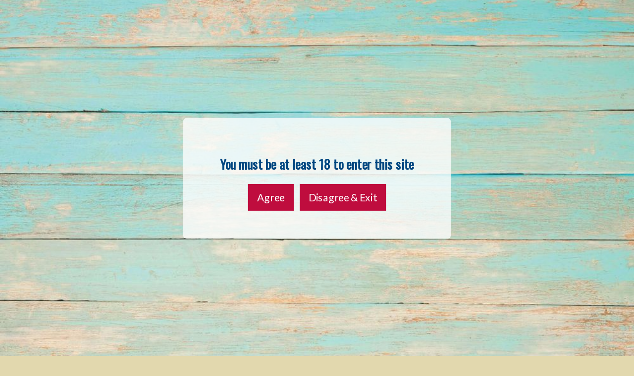

--- FILE ---
content_type: application/javascript; charset=utf-8
request_url: https://cyan-baud.cinaberis.com/cache/aloha65.myshopify.com/script.js?c=1648564041000&shop=aloha65.myshopify.com
body_size: 2324
content:
!function(){if(!window._cbr_verifyAgeLoaded){window._cbr_verifyAgeLoaded=!0,function(e){"use strict";e.console||(e.console={});for(var a,i,n=e.console,t=function(){},o=["memory"],r="assert,clear,count,debug,dir,dirxml,error,exception,group,groupCollapsed,groupEnd,info,log,markTimeline,profile,profiles,profileEnd,show,table,time,timeEnd,timeline,timelineEnd,timeStamp,trace,warn,timeLog,trace".split(",");a=o.pop();)n[a]||(n[a]={});for(;i=r.pop();)n[i]||(n[i]=t)}("undefined"==typeof window?this:window);var g="show-always"!==window.cbr_age_check_popup_show_conditions;if(function(e){var a=[/\/\d+\/orders\/.+/,/\/\d+\/checkout\/.+/];try{for(var i=0;i<a.length;i++)if(a[i].test(e))return!1;return!0}catch(n){return!0}}(window.location+""))g&&location.pathname,e()}function e(){var n=document.head||document.getElementsByTagName("head")[0],e=document.body||document.getElementsByTagName("body")[0],a=window.location.search;if(g){var i=function(e){try{for(var a=e+"=",i=document.cookie.split(";"),n=0;n<i.length;n++){for(var t=i[n];" "==t.charAt(0);)t=t.substring(1,t.length);if(0==t.indexOf(a))return t.substring(a.length,t.length)}return null}catch(o){}}("cinaberis-verify-age-submitted");if(-1==a.indexOf("cinaberis-age-check-popup-nocookie=true")&&i)return}function t(e,a){var i;e||console.warn("not inserting css tag without css or href",e),a?((i=document.createElement("link")).rel="stylesheet",i.type="text/css",i.className="vas-stylesheet",i.href=e):((i=document.createElement("style")).type="text/css",i.className="vas-stylesheet",i.styleSheet?i.styleSheet.cssText=e:i.appendChild(document.createTextNode(e))),n.appendChild(i)}t("\n      \n        #verify-age-main{position:fixed;top:0;left:0;min-height:100vh;min-width:100vw;z-index:999999999}#verify-age-main .vas-invalid{border:1px solid red}#verify-age-main{background-image:url(https://cyan-baud.cinaberis.com/assets/uploads/5010483f-daf3-535d-a359-7cd59c8f5cf6/1648563792532_8cdf71afb11a6c7c_s200w.jpg);background-size:cover;background-position:center}@media screen and (min-width: 601px){#verify-age-main{background-image:url(https://cyan-baud.cinaberis.com/assets/uploads/5010483f-daf3-535d-a359-7cd59c8f5cf6/1648563792532_8cdf71afb11a6c7c_s1000w.jpg)}}@media screen and (min-width: 401px)and (max-width: 600px){#verify-age-main{background-image:url(https://cyan-baud.cinaberis.com/assets/uploads/5010483f-daf3-535d-a359-7cd59c8f5cf6/1648563792532_8cdf71afb11a6c7c_s600w.jpg)}}@media screen and (min-width: 201px)and (max-width: 400px){#verify-age-main{background-image:url(https://cyan-baud.cinaberis.com/assets/uploads/5010483f-daf3-535d-a359-7cd59c8f5cf6/1648563792532_8cdf71afb11a6c7c_s400w.jpg)}}@media screen and (min-width: 101px)and (max-width: 200px){#verify-age-main{background-image:url(https://cyan-baud.cinaberis.com/assets/uploads/5010483f-daf3-535d-a359-7cd59c8f5cf6/1648563792532_8cdf71afb11a6c7c_s200w.jpg)}}@media screen and (min-width: 51px)and (max-width: 100px){#verify-age-main{background-image:url(https://cyan-baud.cinaberis.com/assets/uploads/5010483f-daf3-535d-a359-7cd59c8f5cf6/1648563792532_8cdf71afb11a6c7c_s100w.jpg)}}@media screen and (min-width: 0px)and (max-width: 50px){#verify-age-main{background-image:url(https://cyan-baud.cinaberis.com/assets/uploads/5010483f-daf3-535d-a359-7cd59c8f5cf6/1648563792532_8cdf71afb11a6c7c_s50w.jpg)}}#verify-age-main .vas-box-container{display:flex;align-items:center;justify-content:center;box-sizing:border-box;width:100vw;height:100vh;padding-left:0vw;padding-right:0vw;padding-top:2vw;padding-bottom:2vw;justify-content:center;padding-left:0;padding-right:0;align-items:center;padding-top:0;padding-bottom:0}@media only screen and (min-height: 500px){#verify-age-main .vas-box-container{padding-top:5vw;padding-bottom:5vw}}@media only screen and (min-height: 1000px){#verify-age-main .vas-box-container{padding-top:4vw;padding-bottom:4vw}}@media only screen and (min-width: 500px){#verify-age-main .vas-box-container{padding-left:2vw;padding-right:2vw}}@media only screen and (min-width: 900px){#verify-age-main .vas-box-container{padding:5vw}}#verify-age-main .vas-box{min-width:320px;text-align:center;width:auto;display:inline-block;box-sizing:border-box;transform:scale(1);border-radius:5px;background:rgba(255,255,255,.77);padding:0rem;padding-top:1rem;padding-bottom:.7rem;-webkit-box-shadow:0px 0px 0px 0px rgba(0, 0, 0, 0);-moz-box-shadow:0px 0px 0px 0px rgba(0, 0, 0, 0);box-shadow:0px 0px 0px 0px rgba(0, 0, 0, 0)}#verify-age-main .vas-box .vas-box-content{display:block;width:100%}@media only screen and (min-width: 900px){#verify-age-main .vas-box{transform:scale(1.2)}}#verify-age-main .vas-box .vas-box-padded{padding-top:1rem;padding-right:1rem;padding-bottom:1rem;padding-left:1rem}#verify-age-main .vas-box .vas-box-border{box-sizing:border-box;position:absolute;pointer-events:none;top:0px;left:0px;width:calc(100% - 0px);height:calc(100% - 0px);border-radius:5px;border:0px solid black}#verify-age-main .vas-box .vas-box-content form{display:inline-block}#verify-age-main .vas-box .vas-title{font-weight:normal;word-break:break-word}#verify-age-main .vas-box form{width:100%}#verify-age-main .vas-box .vas-content{margin-bottom:1rem;word-break:break-word;box-sizing:border-box;width:100%;font-weight:bold;text-align:center;font-size:16pt;color:#004680;font-family:Oswald,sans-serif;padding:0rem .75rem}#verify-age-main .vas-box .vas-actions-inner{margin-bottom:1rem;display:flex;justify-content:center;align-items:center;flex-wrap:wrap}#verify-age-main .vas-box .vas-actions-inner&gt;*{margin-right:1rem}#verify-age-main .vas-box .vas-actions-inner .vas-ok,#verify-age-main .vas-box .vas-actions-inner .vas-exit{border:none;cursor:pointer;margin-left:5px;margin-right:5px;border-radius:0px;display:flex;align-items:center;justify-content:center;white-space:nowrap}#verify-age-main .vas-box .vas-actions-inner .vas-ok{padding:.5rem 1rem;background:#bf0d3e;margin-left:5px;margin-right:5px;margin-top:0px;margin-bottom:0px;text-align:center;font-size:13pt;color:#fff;font-family:Lato,sans-serif}#verify-age-main .vas-box .vas-actions-inner .vas-exit{padding:.5rem 1rem;background:#bf0d3e;margin-left:5px;margin-right:5px;margin-top:0px;margin-bottom:0px;text-align:center;font-size:13pt;color:#fff;font-family:Lato,sans-serif}#verify-age-main .vas-box .vas-footer{margin-top:10px;text-align:center;font-size:10pt;color:#000;font-family:Lato,sans-serif}@media only screen and (min-width: 450px){#verify-age-main .vas-box{padding:.7rem;padding-top:1.7rem;padding-bottom:1.1rem;width:400px;max-width:450px}}@media only screen and (min-width: 500px){#verify-age-main .vas-box{width:450px}}#verify-age-main .vas-select-holder.invalid .vas-custom-select-opener{outline:1px solid #c52c03}#verify-age-main .vas-box--invalid{border:1px solid #c52c03}\n      \n    "),t("https://fonts.googleapis.com/css2?family=Lato&display=swap",!0),t("https://fonts.googleapis.com/css2?family=Oswald&display=swap",!0);var o=document.createElement("div");function r(){o.style.display="none",function(e,a,i){try{var n,t="";i&&((n=new Date).setTime(n.getTime()+1e3*i),t="; expires="+n.toUTCString()),document.cookie=e+"="+(a||"")+t+"; path=/; SameSite=Lax"}catch(o){}}("cinaberis-verify-age-submitted",(new Date).getTime(),2592e3)}function d(){}o.innerHTML='\n      <div class="vas-box-container">\n        <div class="vas-box" aria-modal="true" role="dialog">\n          <div class="vas-box-border"></div>\n          <div class="vas-box-padded">\n            <div class="vas-box-content-vert">\n              <div class="vas-box-content">\n                <form>\n                  <h4 class="vas-title">\n                    \n                  </h4>\n                  <div class="vas-content">\n                    \n                      You must be at least 18 to enter this site\n                    \n                  </div>\n                  <div class="vas-actions">\n                    \n\t\t\t\t\t<div class="vas-actions-inner">\n\t\t\t\t\t\t<div class="vas-ok">Agree</div>\n\t\t\t\t\t\t<div class="vas-exit">Disagree &#38; Exit</div>\n\t\t\t\t\t</div>\n\t\t\t\t\n                  </div>\n                  \n                    <div class="vas-footer">\n                      \n                        \n                      \n                    </div>\n                  \n                </form>\n              </div>\n            </div>\n          </div>\n        </div>\n      </div>\n    ',o.id="verify-age-main",e.appendChild(o);var s=o.querySelectorAll("img");if(s&&s.length)for(var c=0,m=s.length,p=0;p<s.length;p++)s[p].addEventListener("load",function(){m<=++c&&setTimeout(d,1e3)});else setTimeout(d,1e3);o.querySelector(".vas-ok").addEventListener("click",function(){return r(),!1}),o.querySelector(".vas-exit").addEventListener("click",function(){var e;return/^https?:\/\/.+/.test(e="http://www.google.com")||/^\/\/.+/.test(e)||(e="//"+e),window.location.href=e,!1})}}();

--- FILE ---
content_type: text/javascript
request_url: https://aloha65.com/cdn/shop/t/11/assets/custom.js?v=167639537848865775061646933808
body_size: -606
content:
//# sourceMappingURL=/cdn/shop/t/11/assets/custom.js.map?v=167639537848865775061646933808
